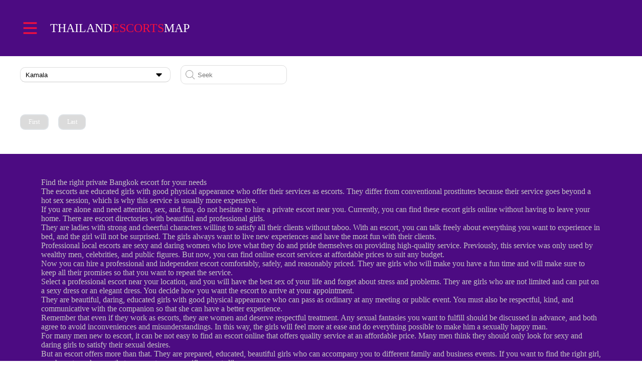

--- FILE ---
content_type: text/html;charset=UTF-8
request_url: https://www.thailandescortsmap.com/kamalaescorts
body_size: 5039
content:
<!DOCTYPE html>
<html lang="en">
<head>
<meta http-equiv="X-UA-Compatible" content="IE=edge">
<meta name="viewport"
	content="width=device-width, initial-scale=1, maximum-scale=1, user-scalable=0">
<meta http-equiv="Content-Type" content="text/html; charset=UTF-8" />
<title>Kamala Escorts Map: Discover the Hottest Girls Near You!</title>
<meta name="description" content="Discover the best escorts in Kamala with Kamala Escorts Map. Our extensive directory features verified and independent escorts across the country. Find your perfect companion today.">
<link rel="icon"
	href="//img.thailandescortsmap.com/resources/img/icon.png">
<link rel="stylesheet" type="text/css"
	href="//static.thailandescortsmap.com/resources/css/all.css" />
<link rel="stylesheet" type="text/css"
	href="//static.thailandescortsmap.com/resources/css/profile/map/customised_all.css"
		/>	


</head>

<body>	
	<link rel="stylesheet" type="text/css"
	href="//static.thailandescortsmap.com/resources/css/search.css"
	media="all" />		
	<link rel="stylesheet" type="text/css"
		href="//static.thailandescortsmap.com/resources/css/profile/map/customised.css"
		media="all" />		
	<script src="//static.thailandescortsmap.com/resources/js/lib/jquery-1.7.2.min.js" type="fcb614ce9dea363cb9d98d3e-text/javascript"></script>

	<div class="box">
		<div class="nav" id="top">
		<div class="nav-c">
			<div class="le">
				<img
					src="//img.thailandescortsmap.com/resources/img/v1/menu.png"
					alt="menu">
				<div class="txt">
					<a style="t-decoration: none; text-transform: uppercase;"
						href="//www.thailandescortsmap.com">
						Thailand<span>ESCORTS</span>map
					</a>
				</div>
				<div class="list">
					<div class="item">
						<a
							href="//www.thailandescortsmap.com/manage/ad/market">
							<span>Post</span>
						</a>
					</div>

					<div class="item">
						<a
							href="//www.thailandescortsmap.com/">
							<span>Home</span>
						</a>
					</div>

					<div class="item">
						<a
							href="//www.thailandescortsmap.com/centre/login">
							<span>Login</span>
						</a>
					</div>

					<div class="item">
						<a
							href="//www.thailandescortsmap.com/centre/registrations">
							<span>Sign Up</span>
						</a>
					</div>
				</div>
			</div>
			<div class="ri">
				
			</div>
		</div>
	</div>
		<div class="content">
			<div class="com-t">
				<div class="selsct">
					<div class="divInput">
						<div class="input" id="openValue1">
							<input type="text" readonly="readonly" value="Kamala">
							<img
								src="//img.thailandescortsmap.com/resources/img/v1/arrow.png"
								alt="">
						</div>
						<div class="list" id="option1">
							<ul>
								<li><a
									href="/banchangescorts">Ban Chang</a> </li>
								<li><a
									href="/bangkokescorts">Bangkok</a> </li>
								<li><a
									href="/changnamescorts">Chang Nam</a> </li>
								<li><a
									href="/chiangmaiescorts">Chiang Mai</a> </li>
								<li><a
									href="/chiangraiescorts">Chiang Rai</a> </li>
								<li><a
									href="/hatyaiescorts">Hat Yai</a> </li>
								<li><a
									href="/huahinescorts">Hua Hin</a> </li>
								<li><a
									href="/jomtienbeachescorts">Jomtien Beach</a> </li>
								<li> <span class="currentCity">Kamala</span></li>
								<li><a
									href="/karonescorts">Karon</a> </li>
								<li><a
									href="/kataescorts">Kata</a> </li>
								<li><a
									href="/khonkaenescorts">Khon Kaen</a> </li>
								<li><a
									href="/kohsamuiescorts">Koh Samui</a> </li>
								<li><a
									href="/koratescorts">Korat</a> </li>
								<li><a
									href="/naiharnescorts">Nai Harn</a> </li>
								<li><a
									href="/nakhonpathomescorts">Nakhon Pathom</a> </li>
								<li><a
									href="/nakluaescorts">Naklua</a> </li>
								<li><a
									href="/patongbeachescorts">Patong Beach</a> </li>
								<li><a
									href="/pattayabeachescorts">Pattaya Beach</a> </li>
								<li><a
									href="/phuketescorts">Phuket</a> </li>
								<li><a
									href="/udonthaniescorts">Udon Thani</a> </li>
							</ul>
						</div>
					</div>
				</div>
				<div class="input">
					<input id="cityCode" type="hidden" value="kamala">
					<img
						src="//img.thailandescortsmap.com/resources/img/v1/search2.png"
						alt=""> <input value="" type="text" placeholder="Seek" id="searchKeyword" onkeypress="if (!window.__cfRLUnblockHandlers) return false; handle(event)" data-cf-modified-fcb614ce9dea363cb9d98d3e-="">
				</div>
			</div>
			<div class="com-c">
				<div class="list">
					
				</div>
				
				<!-- Repeate Item End -->
				<ul class="pagination">					
						<li class="page-item disabled">
							<a class="page-link"
							href="javascript:;"
							tabindex="-1" aria-disabled="true">First</a>
						</li>
						
						<li class="page-item disabled">
							<a class="page-link"
							href="javascript:;">Last</a>
						</li>										
				</ul>				
			</div>
		</div>
	</div>
	<section class="footer-wrapper">
		<footer class="footer container mt-5">
			<section class="d-md-flex flex-wrap align-items-center">				
				<p class="footer-content flex-grow-1 mt-5">Find the right private Bangkok escort for your needs<br />The escorts are educated girls with good physical appearance who offer their services as escorts. They differ from conventional prostitutes because their service goes beyond a hot sex session, which is why this service is usually more expensive.<br />If you are alone and need attention, sex, and fun, do not hesitate to hire a private escort near you. Currently, you can find these escort girls online without having to leave your home. There are escort directories with beautiful and professional girls.<br />They are ladies with strong and cheerful characters willing to satisfy all their clients without taboo. With an escort, you can talk freely about everything you want to experience in bed, and the girl will not be surprised. The girls always want to live new experiences and have the most fun with their clients.<br />Professional local escorts are sexy and daring women who love what they do and pride themselves on providing high-quality service. Previously, this service was only used by wealthy men, celebrities, and public figures. But now, you can find online escort services at affordable prices to suit any budget.<br />Now you can hire a professional and independent escort comfortably, safely, and reasonably priced. They are girls who will make you have a fun time and will make sure to keep all their promises so that you want to repeat the service.<br />Select a professional escort near your location, and you will have the best sex of your life and forget about stress and problems. They are girls who are not limited and can put on a sexy dress or an elegant dress. You decide how you want the escort to arrive at your appointment.<br />They are beautiful, daring, educated girls with good physical appearance who can pass as ordinary at any meeting or public event. You must also be respectful, kind, and communicative with the companion so that she can have a better experience.<br />Remember that even if they work as escorts, they are women and deserve respectful treatment. Any sexual fantasies you want to fulfill should be discussed in advance, and both agree to avoid inconveniences and misunderstandings. In this way, the girls will feel more at ease and do everything possible to make him a sexually happy man.<br />For many men new to escort, it can be not easy to find an escort online that offers quality service at an affordable price. Many men think they should only look for sexy and daring girls to satisfy their sexual desires.<br />But an escort offers more than that. They are prepared, educated, beautiful girls who can accompany you to different family and business events. If you want to find the right girl, you have to make sure that you meet some specific aspects like:<br />It would help if you searched for solid female escort directories to find girls with a good education. The escort must be educated and speak correctly always to be good company.<br />In this industry, you will be able to find women who only focus on offering good sex and are not interested in having a good education. Therefore, you should make sure that you look for a person who can offer you a better experience.<br />An escort must be an honest and respectful person. She must know that there are rules that she must comply with to make the service effective. Usually, this industry is full of evil people who only seek to rip off their customers.<br />There are a lot of scams and theft associated with escort agencies, so you should access a trustworthy directory in Thailand. A professional escort will be honest and will not share your information with third parties, and you will feel safe and comfortable during the appointment.<br />The escort must have a good attitude so that you can get a better experience. Knowing ahead of time how they do their job and the services they offer can give you an idea of what it's like and if it will suit your needs.<br />When it comes to communicating with the escort, you will be able to notice the girl's attitude and behavior, so you will know if she is the right person for you.<br />Before hiring an escort, you must ensure the girl has a good appearance. It must be a companion who knows how to dress for every occasion, so you will feel comfortable and can take her to any public event.<br />For the escort to be able to offer a good service, she must know everything she needs to do her job. You must specify all the details about the appointment, how it will be, and what will happen so that the escort can understand and provide the best.<br />If you don't talk all you want in advance about the service, the girl won't be able to do a good job, and you will be dissatisfied. Communication between you and the escort is crucial, so the appointment ends in perfect conditions.<br />Thailand private escorts offer you a safe, professional service at affordable prices. They are women who attract attention for their physique, personality, and education. You will be able to receive quality service and be happy.<br />They can talk freely about any topic of interest and are very intelligent. No one will notice that you are hiring escorts. They are willing to provide the best possible environment so that you can always feel comfortable.<br />When hiring the girl, specify all the details of her appointment. You must indicate the time, date, place, clothing, and services you want to include. In this way, you will be able to receive everything you want without problems, and you will obtain a fair price for the service.<br />The private escort will be in charge of complying with all her clients' specifications so that they are always satisfied. You can take them to dinners, events, work meetings, birthdays, trips, etc., and they will adapt to any event.<br />You can look at the professionalism of the escort when you contact her, so you will know if she is the right person for you.</p>
			</section>
		</footer>
	</section>
	
<script type="fcb614ce9dea363cb9d98d3e-text/javascript">
	var cityCode = $('#cityCode').val();
	function search() {
		var host = window.location.host;
		var scheme = window.location.protocol;
		var url = scheme + "//" + host + "/" + cityCode + 'escorts';
		var searchKeyword = document.getElementById("searchKeyword").value
				.trim();
		if (searchKeyword != "") {
			url = url + "?searchKeyword=" + searchKeyword;
		}
		location.href = url;
	}
	
    function handle(e){
        if(e.keyCode === 13){
            e.preventDefault(); // Ensure it is only this code that runs
            search();
        }
    }	
</script>	
		
	<footer class="footer">

	
	<section class="footer-wrapper">
		<footer class="footer container pt-3 pb-5">			
			<section class="d-md-flex flex-wrap align-items-center mt-3">
				<span></span>
			</section>			
			<section
				class="d-flex mt-5 flex-column flex-md-row flex-wrap align-items-center justify-content-center justify-content-md-between">
				<span class="footer-year mt-4 text-center text-lg-start">&copy;
					2020 - 2026</span> <span
					class="footer-contact mt-4 flex-grow-1 flex-md-grow-0 text-center">
					<a class="custom-a-tag" href="/cdn-cgi/l/email-protection#3b484e4b4b54494f7b6f535a52575a555f7e485854494f48765a4b15585456"><span class="__cf_email__" data-cfemail="88fbfdf8f8e7fafcc8dce0e9e1e4e9e6eccdfbebe7fafcfbc5e9f8a6ebe7e5">[email&#160;protected]</span></a>
				</span>
				<ul class="footer-nav mt-4 flex-fill text-center text-lg-end">
					<li class="footer-nav-item"><a
						href="//www.thailandescortsmap.com/centre/terms/report">Report Trafficking</a></li>
					<li class="footer-nav-item"><a
						href="//www.thailandescortsmap.com/centre/terms/privacy">Privacy
							Policy</a></li>							
					<li class="footer-nav-item"><a
						href="//www.thailandescortsmap.com/centre/terms/terms">Terms
							& Conditions</a></li>
				</ul>
			</section>
		</footer>
	</section>
</footer>
	<footer>
	<script data-cfasync="false" src="/cdn-cgi/scripts/5c5dd728/cloudflare-static/email-decode.min.js"></script><script async src="https://www.googletagmanager.com/gtag/js?id=G-JZXGZ965VW" type="fcb614ce9dea363cb9d98d3e-text/javascript"></script>
	<script type="fcb614ce9dea363cb9d98d3e-text/javascript">
	  window.dataLayer = window.dataLayer || [];
	  function gtag(){dataLayer.push(arguments);}
	  gtag('js', new Date());
	
	  gtag('config', 'G-JZXGZ965VW');
	</script>	
</footer>
	<div id="select1">	
		<div class="item">
			<a href="/banchangescorts">			
				<div class="le">Ban Chang</div>
			</a>					
		</div>	
		<div class="item">
			<a href="/bangkokescorts">			
				<div class="le">Bangkok</div>
			</a>					
		</div>	
		<div class="item">
			<a href="/changnamescorts">			
				<div class="le">Chang Nam</div>
			</a>					
		</div>	
		<div class="item">
			<a href="/chiangmaiescorts">			
				<div class="le">Chiang Mai</div>
			</a>					
		</div>	
		<div class="item">
			<a href="/chiangraiescorts">			
				<div class="le">Chiang Rai</div>
			</a>					
		</div>	
		<div class="item">
			<a href="/hatyaiescorts">			
				<div class="le">Hat Yai</div>
			</a>					
		</div>	
		<div class="item">
			<a href="/huahinescorts">			
				<div class="le">Hua Hin</div>
			</a>					
		</div>	
		<div class="item">
			<a href="/jomtienbeachescorts">			
				<div class="le">Jomtien Beach</div>
			</a>					
		</div>	
		<div class="item">
			<a href="/kamalaescorts">			
				<div class="le">Kamala</div>
			</a>					
		</div>	
		<div class="item">
			<a href="/karonescorts">			
				<div class="le">Karon</div>
			</a>					
		</div>	
		<div class="item">
			<a href="/kataescorts">			
				<div class="le">Kata</div>
			</a>					
		</div>	
		<div class="item">
			<a href="/khonkaenescorts">			
				<div class="le">Khon Kaen</div>
			</a>					
		</div>	
		<div class="item">
			<a href="/kohsamuiescorts">			
				<div class="le">Koh Samui</div>
			</a>					
		</div>	
		<div class="item">
			<a href="/koratescorts">			
				<div class="le">Korat</div>
			</a>					
		</div>	
		<div class="item">
			<a href="/naiharnescorts">			
				<div class="le">Nai Harn</div>
			</a>					
		</div>	
		<div class="item">
			<a href="/nakhonpathomescorts">			
				<div class="le">Nakhon Pathom</div>
			</a>					
		</div>	
		<div class="item">
			<a href="/nakluaescorts">			
				<div class="le">Naklua</div>
			</a>					
		</div>	
		<div class="item">
			<a href="/patongbeachescorts">			
				<div class="le">Patong Beach</div>
			</a>					
		</div>	
		<div class="item">
			<a href="/pattayabeachescorts">			
				<div class="le">Pattaya Beach</div>
			</a>					
		</div>	
		<div class="item">
			<a href="/phuketescorts">			
				<div class="le">Phuket</div>
			</a>					
		</div>	
		<div class="item">
			<a href="/udonthaniescorts">			
				<div class="le">Udon Thani</div>
			</a>					
		</div>
	</div>
<script src="/cdn-cgi/scripts/7d0fa10a/cloudflare-static/rocket-loader.min.js" data-cf-settings="fcb614ce9dea363cb9d98d3e-|49" defer></script><script defer src="https://static.cloudflareinsights.com/beacon.min.js/vcd15cbe7772f49c399c6a5babf22c1241717689176015" integrity="sha512-ZpsOmlRQV6y907TI0dKBHq9Md29nnaEIPlkf84rnaERnq6zvWvPUqr2ft8M1aS28oN72PdrCzSjY4U6VaAw1EQ==" data-cf-beacon='{"version":"2024.11.0","token":"703217ece8bd43df9032ed7df69d746c","r":1,"server_timing":{"name":{"cfCacheStatus":true,"cfEdge":true,"cfExtPri":true,"cfL4":true,"cfOrigin":true,"cfSpeedBrain":true},"location_startswith":null}}' crossorigin="anonymous"></script>
</body>

</html>



<script src="//static.thailandescortsmap.com/resources/js/search.js" type="fcb614ce9dea363cb9d98d3e-text/javascript"></script>

--- FILE ---
content_type: text/css
request_url: https://static.thailandescortsmap.com/resources/css/profile/map/customised_all.css
body_size: -248
content:
.nav {background: #4c0b82;}
    
.footer-wrapper{background-color:#4c0b82;}    


.btn-primary {
	background-color:#4c0b82;
}